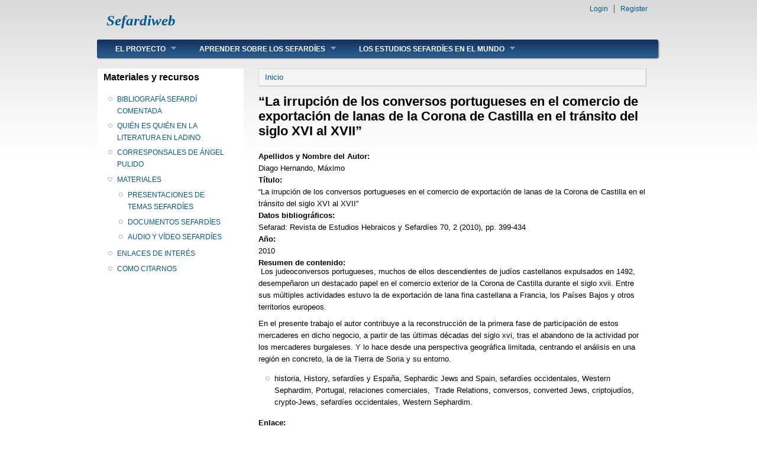

--- FILE ---
content_type: text/html; charset=utf-8
request_url: http://www.proyectos.cchs.csic.es/sefardiweb/node/2717
body_size: 4448
content:
<!DOCTYPE html PUBLIC "-//W3C//DTD XHTML+RDFa 1.0//EN"
  "http://www.w3.org/MarkUp/DTD/xhtml-rdfa-1.dtd">
<html xmlns="http://www.w3.org/1999/xhtml" xml:lang="es" version="XHTML+RDFa 1.0" dir="ltr"
  xmlns:content="http://purl.org/rss/1.0/modules/content/"
  xmlns:dc="http://purl.org/dc/terms/"
  xmlns:foaf="http://xmlns.com/foaf/0.1/"
  xmlns:og="http://ogp.me/ns#"
  xmlns:rdfs="http://www.w3.org/2000/01/rdf-schema#"
  xmlns:sioc="http://rdfs.org/sioc/ns#"
  xmlns:sioct="http://rdfs.org/sioc/types#"
  xmlns:skos="http://www.w3.org/2004/02/skos/core#"
  xmlns:xsd="http://www.w3.org/2001/XMLSchema#">

<head profile="http://www.w3.org/1999/xhtml/vocab">
  <meta http-equiv="Content-Type" content="text/html; charset=utf-8" />
<link rel="shortlink" href="/sefardiweb/node/2717" />
<meta name="Generator" content="Drupal 7 (http://drupal.org)" />
<link rel="canonical" href="/sefardiweb/node/2717" />
  <title>“La irrupción de los conversos portugueses en el comercio de exportación de lanas de la Corona de Castilla en el tránsito del siglo XVI al XVII” | Sefardiweb</title>
  <style type="text/css" media="all">
@import url("http://www.proyectos.cchs.csic.es/sefardiweb/modules/system/system.base.css?py4txv");
@import url("http://www.proyectos.cchs.csic.es/sefardiweb/modules/system/system.menus.css?py4txv");
@import url("http://www.proyectos.cchs.csic.es/sefardiweb/modules/system/system.messages.css?py4txv");
@import url("http://www.proyectos.cchs.csic.es/sefardiweb/modules/system/system.theme.css?py4txv");
</style>
<style type="text/css" media="all">
@import url("http://www.proyectos.cchs.csic.es/sefardiweb/modules/comment/comment.css?py4txv");
@import url("http://www.proyectos.cchs.csic.es/sefardiweb/modules/field/theme/field.css?py4txv");
@import url("http://www.proyectos.cchs.csic.es/sefardiweb/modules/node/node.css?py4txv");
@import url("http://www.proyectos.cchs.csic.es/sefardiweb/modules/search/search.css?py4txv");
@import url("http://www.proyectos.cchs.csic.es/sefardiweb/modules/user/user.css?py4txv");
@import url("http://www.proyectos.cchs.csic.es/sefardiweb/sites/all/modules/views/css/views.css?py4txv");
@import url("http://www.proyectos.cchs.csic.es/sefardiweb/sites/all/modules/ckeditor/css/ckeditor.css?py4txv");
</style>
<style type="text/css" media="all">
@import url("http://www.proyectos.cchs.csic.es/sefardiweb/sites/all/modules/ctools/css/ctools.css?py4txv");
</style>
<style type="text/css" media="all">
@import url("http://www.proyectos.cchs.csic.es/sefardiweb/sites/all/themes/danland/style.css?py4txv");
</style>

<!--[if IE 6]>
<link type="text/css" rel="stylesheet" href="http://www.proyectos.cchs.csic.es/sefardiweb/sites/all/themes/danland/style.ie6.css?py4txv" media="all" />
<![endif]-->
  <script type="text/javascript" src="http://www.proyectos.cchs.csic.es/sefardiweb/sites/default/files/js/js_v7z_ueNi9EIrZXPI8So7AkuzyXuKekr2jbdDptsM5Oc.js"></script>
<script type="text/javascript" src="http://www.proyectos.cchs.csic.es/sefardiweb/sites/default/files/js/js_hVcpeueqgzQ52hXM-RByuifZzR6uyaydrC_g8HGHcAI.js"></script>
<script type="text/javascript">
<!--//--><![CDATA[//><!--
(function(i,s,o,g,r,a,m){i["GoogleAnalyticsObject"]=r;i[r]=i[r]||function(){(i[r].q=i[r].q||[]).push(arguments)},i[r].l=1*new Date();a=s.createElement(o),m=s.getElementsByTagName(o)[0];a.async=1;a.src=g;m.parentNode.insertBefore(a,m)})(window,document,"script","https://www.google-analytics.com/analytics.js","ga");ga("create", "UA-41320774-1", {"cookieDomain":"auto"});ga("send", "pageview");
//--><!]]>
</script>
<script type="text/javascript" src="http://www.proyectos.cchs.csic.es/sefardiweb/sites/default/files/js/js_SCc8lM4TEl3XUaEQ0VNxQwbL2EaDAoY38DzBQrCgVB4.js"></script>
<script type="text/javascript">
<!--//--><![CDATA[//><!--
jQuery.extend(Drupal.settings, {"basePath":"\/sefardiweb\/","pathPrefix":"","ajaxPageState":{"theme":"danland","theme_token":"vdBKNrLGuGM422FIR7Q0Y7Z7siM_RODBWfJpcGfZs88","js":{"sites\/all\/modules\/jquery_update\/replace\/jquery\/1.7\/jquery.min.js":1,"misc\/jquery.once.js":1,"misc\/drupal.js":1,"public:\/\/languages\/es_ZqikMPUJ6WMKInuM1MJU7mKoXc9JEl-nS8qQRAtKVoI.js":1,"sites\/all\/modules\/google_analytics\/googleanalytics.js":1,"0":1,"sites\/all\/themes\/danland\/scripts\/hoverIntent.js":1,"sites\/all\/themes\/danland\/scripts\/superfish.js":1},"css":{"modules\/system\/system.base.css":1,"modules\/system\/system.menus.css":1,"modules\/system\/system.messages.css":1,"modules\/system\/system.theme.css":1,"modules\/comment\/comment.css":1,"modules\/field\/theme\/field.css":1,"modules\/node\/node.css":1,"modules\/search\/search.css":1,"modules\/user\/user.css":1,"sites\/all\/modules\/views\/css\/views.css":1,"sites\/all\/modules\/ckeditor\/css\/ckeditor.css":1,"sites\/all\/modules\/ctools\/css\/ctools.css":1,"sites\/all\/themes\/danland\/style.css":1,"sites\/all\/themes\/danland\/style.ie6.css":1}},"googleanalytics":{"trackOutbound":1,"trackMailto":1,"trackDownload":1,"trackDownloadExtensions":"7z|aac|arc|arj|asf|asx|avi|bin|csv|doc(x|m)?|dot(x|m)?|exe|flv|gif|gz|gzip|hqx|jar|jpe?g|js|mp(2|3|4|e?g)|mov(ie)?|msi|msp|pdf|phps|png|ppt(x|m)?|pot(x|m)?|pps(x|m)?|ppam|sld(x|m)?|thmx|qtm?|ra(m|r)?|sea|sit|tar|tgz|torrent|txt|wav|wma|wmv|wpd|xls(x|m|b)?|xlt(x|m)|xlam|xml|z|zip"}});
//--><!]]>
</script>
</head>
<body class="html not-front not-logged-in one-sidebar sidebar-first page-node page-node- page-node-2717 node-type-bibliografia" >
  <div id="skip-link">
    <a href="#main-content" class="element-invisible element-focusable">Skip to main content</a>
  </div>
    <div  id="layout-type-1">
<div id="header">
<div id="header-wrapper">
				<div id="branding-wrapper">
																<h2 class="site-name"><a href="/sefardiweb/" title="Sefardiweb">Sefardiweb</a></h2>
										        	</div><!-- end branding wrapper -->
		
	
	
			<div id="authorize">
      		      <ul><li class="first"><a href="/sefardiweb/user">Login</a></li><li><a href="/sefardiweb/user/register">Register</a></li></ul>
		</div>
	
      </div><!-- end header-wrapper -->
</div> <!-- /header -->
<div style="clear:both"></div>

<div id="menu">
<div id="rounded-menu-left"></div>
       <div id="superfish">
          <div class="region region-superfish-menu">
    <div id="block-system-main-menu" class="block block-system block-menu">

  <h2 class="block-title">Main menu</h2>

<div class="content">
  <ul class="menu"><li class="first expanded"><a href="/sefardiweb/node/1">EL PROYECTO</a><ul class="menu"><li class="first leaf"><a href="/sefardiweb/node/2">OBJETIVOS DEL PROYECTO</a></li>
<li class="leaf"><a href="/sefardiweb/node/3">PATROCINIO Y COLABORADORES</a></li>
<li class="leaf"><a href="/sefardiweb/node/4">RESULTADOS</a></li>
<li class="leaf"><a href="/sefardiweb/node/5">ACTIVIDADES</a></li>
<li class="last leaf"><a href="/sefardiweb/node/6">HISTÓRICO DE ACTIVIDADES</a></li>
</ul></li>
<li class="expanded"><a href="/sefardiweb/node/7">APRENDER SOBRE LOS SEFARDÍES</a><ul class="menu"><li class="first leaf"><a href="/sefardiweb/node/8">QUIÉNES SON LOS SEFARDÍES</a></li>
<li class="leaf"><a href="/sefardiweb/node/9">ESBOZO HISTÓRICO</a></li>
<li class="leaf"><a href="/sefardiweb/node/10">EL JUDEOESPAÑOL O LADINO</a></li>
<li class="last leaf"><a href="/sefardiweb/node/12">LA LITERATURA SEFARDÍ</a></li>
</ul></li>
<li class="last expanded"><a href="/sefardiweb/node/2334">LOS ESTUDIOS SEFARDÍES EN EL MUNDO</a><ul class="menu"><li class="first leaf"><a href="/sefardiweb/ioginvestigacionview" title="">INSTITUCIONES Y GRUPOS DE INVESTIGACIÓN</a></li>
<li class="leaf"><a href="/sefardiweb/tesissefardi" title="">TESIS DOCTORALES DE TEMA SEFARDÍ</a></li>
<li class="last leaf"><a href="/sefardiweb/dirsefardistas" title="">DIRECTORIO DE SEFARDISTAS</a></li>
</ul></li>
</ul></div> <!-- end block content -->
</div> <!-- end block -->
  </div>
      </div> <!-- end primary -->
    <div id="rounded-menu-right"></div>
</div> <!-- end menu -->
<div style="clear:both"></div>


 
<div style="clear:both"></div>
<div id="wrapper">

          <div id="sidebar-left" class="column sidebar"><div class="section">
          <div class="region region-sidebar-first">
    <div id="block-menu-menu-menu-secundario" class="block block-menu">

  <h2 class="block-title">Materiales y recursos</h2>

<div class="content">
  <ul class="menu"><li class="first leaf"><a href="/sefardiweb/bibliografiasefardi" title="">BIBLIOGRAFÍA SEFARDÍ COMENTADA</a></li>
<li class="leaf"><a href="/sefardiweb/literaturaenladino" title="">QUIÉN ES QUIÉN EN LA LITERATURA EN LADINO</a></li>
<li class="leaf"><a href="/sefardiweb/corresponsales-angel-pulido" title="">CORRESPONSALES DE ÁNGEL PULIDO</a></li>
<li class="expanded"><a href="/sefardiweb/node/3127">MATERIALES</a><ul class="menu"><li class="first leaf"><a href="/sefardiweb/node/15">PRESENTACIONES DE TEMAS SEFARDÍES</a></li>
<li class="leaf"><a href="/sefardiweb/node/16">DOCUMENTOS SEFARDÍES</a></li>
<li class="last leaf"><a href="/sefardiweb/node/18">AUDIO Y VÍDEO SEFARDÍES</a></li>
</ul></li>
<li class="leaf"><a href="/sefardiweb/node/23">ENLACES DE INTERÉS</a></li>
<li class="last leaf"><a href="/sefardiweb/node/3128">COMO CITARNOS</a></li>
</ul></div> <!-- end block content -->
</div> <!-- end block -->
  </div>
      </div></div> <!-- end sidebar-first -->
    <div id="content">
			<a id="main-content"></a>
						<h2 class="element-invisible">Se encuentra usted aquí</h2><div class="breadcrumb"><a href="/sefardiweb/">Inicio</a></div>			      		      			        				<h1 class="title" id="page-title">
         			 		“La irrupción de los conversos portugueses en el comercio de exportación de lanas de la Corona de Castilla en el tránsito del siglo XVI al XVII”        				</h1>
     				       		      		        			<div class="tabs">
          				        			</div>
      		      		      				      <div class="content-middle">  <div class="region region-content">
    <div id="block-system-main" class="block block-system">


<div class="content">
  <div id="node-2717" class="node node-bibliografia node-promoted clearfix" about="/sefardiweb/node/2717" typeof="sioc:Item foaf:Document">

      <span property="dc:title" content="“La irrupción de los conversos portugueses en el comercio de exportación de lanas de la Corona de Castilla en el tránsito del siglo XVI al XVII”" class="rdf-meta element-hidden"></span>
  
  <div class="content clearfix">
    <div class="field field-name-field-bib-apeynom field-type-text field-label-above"><div class="field-label">Apellidos y Nombre del Autor:&nbsp;</div><div class="field-items"><div class="field-item even">Diago Hernando, Máximo </div></div></div><div class="field field-name-field-bib-titulo field-type-text field-label-above"><div class="field-label">Título:&nbsp;</div><div class="field-items"><div class="field-item even">“La irrupción de los conversos portugueses en el comercio de exportación de lanas de la Corona de Castilla en el tránsito del siglo XVI al XVII”</div></div></div><div class="field field-name-field-bib-datos field-type-text field-label-above"><div class="field-label">Datos bibliográficos:&nbsp;</div><div class="field-items"><div class="field-item even">Sefarad: Revista de Estudios Hebraicos y Sefardíes 70, 2 (2010), pp. 399-434</div></div></div><div class="field field-name-field-bib-anyo field-type-text field-label-above"><div class="field-label">Año:&nbsp;</div><div class="field-items"><div class="field-item even">2010</div></div></div><div class="field field-name-field-bib-resumen field-type-text-long field-label-above"><div class="field-label">Resumen de contenido:&nbsp;</div><div class="field-items"><div class="field-item even"><p> Los judeoconversos portugueses, muchos de ellos descendientes de judíos castellanos expulsados en 1492, desempeñaron un destacado papel en el comercio exterior de la Corona de Castilla durante el siglo xvii. Entre sus múltiples actividades estuvo la de exportación de lana fina castellana a Francia, los Países Bajos y otros territorios europeos.</p>
<p>En el presente trabajo el autor contribuye a la reconstrucción de la primera fase de participación de estos mercaderes en dicho negocio, a partir de las últimas décadas del siglo xvi, tras el abandono de la actividad por los mercaderes burgaleses. Y lo hace desde una perspectiva geográfica limitada, centrando el análisis en una región en concreto, la de la Tierra de Soria y su entorno.</p>
<ul><li>historia, History, sefardíes y España, Sephardic Jews and Spain, sefardíes occidentales, Western Sephardim, Portugal, relaciones comerciales,  Trade Relations, conversos, converted Jews, criptojudíos, crypto-Jews, sefardíes occidentales, Western Sephardim.</li>
</ul></div></div></div><div class="field field-name-field-bib-enlace field-type-link-field field-label-above"><div class="field-label">Enlace:&nbsp;</div><div class="field-items"><div class="field-item even"><a href="http://sefarad.revistas.csic.es/index.php/sefarad/article/view/623/726" target="_blank">http://sefarad.revistas.csic.es/index.php/sefarad/article/view/623/726</a></div></div></div>  </div>

  
  
</div>
</div> <!-- end block content -->
</div> <!-- end block -->
  </div>
</div>
						
</div> <!-- end content -->

    <div style="clear:both"></div>
</div> <!-- end wrapper -->




 
<div style="clear:both"></div>
<div id="footer-wrapper">
<div id="footer">
   <div class="region region-footer">
    <div id="block-block-1" class="block block-block">


<div class="content">
  <p style="text-align: center;"><a href="http://www.mineco.gob.es" target="_blank"><img alt="" src="http://www.proyectos.cchs.csic.es/sefardiweb/sites/default/files/ministerio.png" style="width: 168px; height: 50px;" /></a><a href="http://www.csic.es" target="_blank"><img alt="" src="http://www.proyectos.cchs.csic.es/sefardiweb/sites/default/files/CSIC.jpg" style="width: 126px; height: 50px;" /></a><a href="http://www.cchs.csic.es" target="_blank"><img alt="" src="http://www.proyectos.cchs.csic.es/sefardiweb/sites/all/images/CCHS.png" style="width: 70px; height: 50px;" /></a>  <a href="http://www.illa.csic.es/" target="_blank"><img alt="" src="http://www.proyectos.cchs.csic.es/sefardiweb/sites/default/files/illa_logo.png" style="width: 154px; height: 50px;" /></a></p>
</div> <!-- end block content -->
</div> <!-- end block -->
  </div>
</div>
</div> <!-- end footer wrapper -->

<div style="clear:both"></div>
</div>  </body>
</html>
